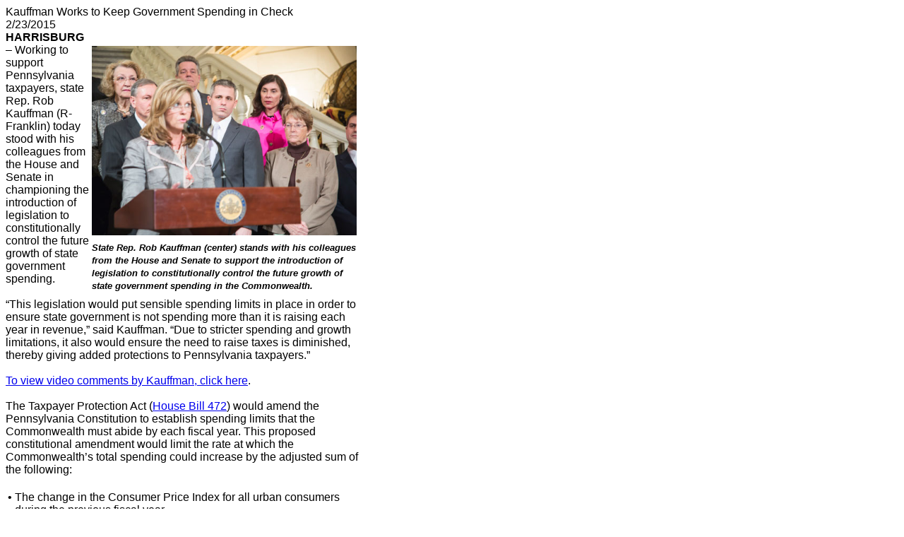

--- FILE ---
content_type: text/html; charset=utf-8
request_url: https://www.pahousegop.com/News-Print/3783/Latest-News/Kauffman-Works-to-Keep-Government-Spending-in-Check
body_size: 6286
content:


<!DOCTYPE html>

<html xmlns="http://www.w3.org/1999/xhtml">
<head><title>
	Kauffman Works to Keep Government Spending in Check
</title></head>
<body>
     <form name="form1" method="post" action="/News-Print/3783/Latest-News/Kauffman-Works-to-Keep-Government-Spending-in-Check" id="form1">
<div>
<input type="hidden" name="__VIEWSTATE" id="__VIEWSTATE" value="/[base64]" />
</div>

<script type="text/javascript">
//<![CDATA[
var theForm = document.forms['form1'];
if (!theForm) {
    theForm = document.form1;
}
function __doPostBack(eventTarget, eventArgument) {
    if (!theForm.onsubmit || (theForm.onsubmit() != false)) {
        theForm.__EVENTTARGET.value = eventTarget;
        theForm.__EVENTARGUMENT.value = eventArgument;
        theForm.submit();
    }
}
//]]>
</script>


<script src="/WebResource.axd?d=b3lz_17cpVUrS8NTWSNHCN-zkSyhdLDoOPBEfAWF4GBTP4SjkA3JEVELAzDezAfB4mfL8ITnqtqZKEzAyAdr3_bAE3dl6Od0IgI58b1uhEc1&amp;t=638883127099574018" type="text/javascript"></script>

        <div>
            <input type="hidden" name="hidNewsID" id="hidNewsID" value="3783" />
            <div id="ThreeColumnLeftCenterWrapper">
                <div id="FullCenterTop">
                </div>
                <div >
                    <div style="font-family:Arial; width:500px;" >
                        
                            <div id="NewsItemTitle">
                                Kauffman Works to Keep Government Spending in Check
                            </div>
                            <div id="NewsItemDate">
                                2/23/2015
                            </div>
                            <div id="NewsItemBody">
                                <strong>
<table align="right" style="height: 331px; width: 281px;">
    <tbody>
        <tr>
            <td>&nbsp;<img alt="" style="height: 268px; width: 375px;" src="/Display/SiteFiles/109/Photos/2015/Turzai022315TaxpayerProtectPresser09.jpg" /></td>
        </tr>
        <tr>
            <td><em><span style="font-size: 13px;">State Rep. Rob Kauffman (center) stands with his colleagues from the House and Senate to support the introduction of legislation to constitutionally control the future growth of state government spending in the Commonwealth.&nbsp;</span></em></td>
        </tr>
    </tbody>
</table>
HARRISBURG</strong> – Working to support Pennsylvania taxpayers, state Rep. Rob Kauffman (R-Franklin) today stood with his colleagues from the House and Senate in championing the introduction of legislation to constitutionally control the future growth of state government spending. <br />
&nbsp;<br />
“This legislation would put sensible spending limits in place in order to ensure state government is not spending more than it is raising each year in revenue,” said Kauffman. “Due to stricter spending and growth limitations, it also would ensure the need to raise taxes is diminished, thereby giving added protections to Pennsylvania taxpayers.” <br />
&nbsp;<br />
<a href="http://youtu.be/tE0yCklsLV8" target="_blank" target="_blank">To view video comments by Kauffman, click here</a>. <br />
&nbsp; <br />
The Taxpayer Protection Act (<a href="http://www.legis.state.pa.us/cfdocs/billInfo/billInfo.cfm?sYear=2015&amp;sInd=0&amp;body=H&amp;type=B&amp;bn=0472" target="_blank" target="_blank">House Bill 472</a>) would amend the Pennsylvania Constitution to establish spending limits that the Commonwealth must abide by each fiscal year. This proposed constitutional amendment would limit the rate at which the Commonwealth’s total spending could increase by the adjusted sum of the following:&nbsp;<br />
&nbsp;
<table>
    <tbody>
        <tr>
            <td style="vertical-align: top; text-align: center;">•</td>
            <td>The change in the Consumer Price Index for all urban consumers during the previous fiscal year.</td>
        </tr>
    </tbody>
</table>
&nbsp;<br />
<table>
    <tbody>
        <tr>
            <td>•</td>
            <td>The change in the rate of population growth during the previous fiscal year.</td>
        </tr>
    </tbody>
</table>
&nbsp;<br />
“Since I assumed office back in 2005, I have voted in favor of and supported legislation similar to what is being proposed today in order to put into statute a measure to make sure state government does not spend beyond its means,” said Kauffman. “I am pleased to report that the Taxpayer Protection Act being introduced this session has both bipartisan and bicameral support, and I am hopeful we can finally get this legislation through the General Assembly in short order and before the governor.” <br />
&nbsp;<br />
Kauffman noted that General Fund spending has more than tripled over the past 30 years, and the cost of state government has grown by 85 percent in inflation-adjusted dollars since 1970. According to the National Conference of State Legislatures, 30 states operate under a tax or expenditure limitation. Pennsylvania is in the minority of states having no spending controls in place. <br />
&nbsp;<br />
<strong><span style="font-size: 18px;">Representative Rob Kauffman</span> <br />
89th District <br />
Pennsylvania House of Representatives <br />
</strong>Media Contact: Tricia Lehman <br />
717.772.9840 <br />
<a href="mailto:tlehman@pahousegop.com">tlehman@pahousegop.com</a> <br />
<a href="http://www.RepKauffman.com" target="_blank" target="_blank">RepKauffman.com</a> <br />
                            </div>
                        
                        <div id="prop">
                            &nbsp;</div>
                    </div>
                </div>
            </div>
        </div>
    
<div>

	<input type="hidden" name="__VIEWSTATEGENERATOR" id="__VIEWSTATEGENERATOR" value="AD6AAC17" />
	<input type="hidden" name="__SCROLLPOSITIONX" id="__SCROLLPOSITIONX" value="0" />
	<input type="hidden" name="__SCROLLPOSITIONY" id="__SCROLLPOSITIONY" value="0" />
	<input type="hidden" name="__EVENTTARGET" id="__EVENTTARGET" value="" />
	<input type="hidden" name="__EVENTARGUMENT" id="__EVENTARGUMENT" value="" />
	<input type="hidden" name="__EVENTVALIDATION" id="__EVENTVALIDATION" value="/wEdAAIrkXraWNYP0KVkK0h/aImlGMv7pu2n6U5mSX1sLMpW3yKy4OxaHzthqXQzj95savr0F+g2DihBQWYM49PhJkBN" />
</div>

<script type="text/javascript">
//<![CDATA[

theForm.oldSubmit = theForm.submit;
theForm.submit = WebForm_SaveScrollPositionSubmit;

theForm.oldOnSubmit = theForm.onsubmit;
theForm.onsubmit = WebForm_SaveScrollPositionOnSubmit;
//]]>
</script>
</form>
</body>
</html>
